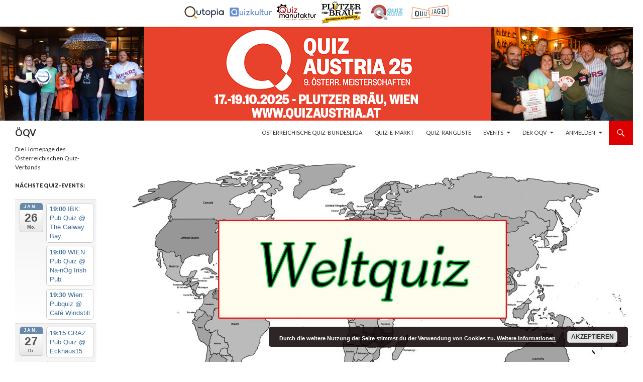

--- FILE ---
content_type: text/html; charset=UTF-8
request_url: https://www.quiz.tirol/2018/01/15/quizztal-meth-erklimmt-erstmals-weltquiz-gipfel/
body_size: 13713
content:
<!DOCTYPE html> <!--[if IE 7]><html class="ie ie7" lang="de"> <![endif]--> <!--[if IE 8]><html class="ie ie8" lang="de"> <![endif]--> <!--[if !(IE 7) & !(IE 8)]><!--><html lang="de"> <!--<![endif]--><head><meta charset="UTF-8"><meta name="viewport" content="width=device-width"><link media="all" href="https://www.quiz.tirol/wp-content/cache/autoptimize/css/autoptimize_5bc5407460a98311f4244110e230e7c1.css" rel="stylesheet"><title>Quizztal Meth erklimmt erstmals Weltquiz-Gipfel | ÖQV</title><link rel="profile" href="https://gmpg.org/xfn/11"><link rel="pingback" href="https://www.quiz.tirol/xmlrpc.php"> <!--[if lt IE 9]> <script src="https://www.quiz.tirol/wp-content/themes/twentyfourteen/js/html5.js?ver=3.7.0"></script> <![endif]--><meta name='robots' content='max-image-preview:large' /><link rel='dns-prefetch' href='//quizaustria.at' /><link rel='dns-prefetch' href='//fonts.googleapis.com' /><link href='https://fonts.gstatic.com' crossorigin rel='preconnect' /><link rel="alternate" type="application/rss+xml" title="ÖQV &raquo; Feed" href="https://www.quiz.tirol/feed/" /><link rel="alternate" type="application/rss+xml" title="ÖQV &raquo; Kommentar-Feed" href="https://www.quiz.tirol/comments/feed/" /><link rel="alternate" type="application/rss+xml" title="ÖQV &raquo; Quizztal Meth erklimmt erstmals Weltquiz-Gipfel-Kommentar-Feed" href="https://www.quiz.tirol/2018/01/15/quizztal-meth-erklimmt-erstmals-weltquiz-gipfel/feed/" /> <script>window._wpemojiSettings = {"baseUrl":"https:\/\/s.w.org\/images\/core\/emoji\/14.0.0\/72x72\/","ext":".png","svgUrl":"https:\/\/s.w.org\/images\/core\/emoji\/14.0.0\/svg\/","svgExt":".svg","source":{"concatemoji":"https:\/\/www.quiz.tirol\/wp-includes\/js\/wp-emoji-release.min.js?ver=6.2.8"}};
/*! This file is auto-generated */
!function(e,a,t){var n,r,o,i=a.createElement("canvas"),p=i.getContext&&i.getContext("2d");function s(e,t){p.clearRect(0,0,i.width,i.height),p.fillText(e,0,0);e=i.toDataURL();return p.clearRect(0,0,i.width,i.height),p.fillText(t,0,0),e===i.toDataURL()}function c(e){var t=a.createElement("script");t.src=e,t.defer=t.type="text/javascript",a.getElementsByTagName("head")[0].appendChild(t)}for(o=Array("flag","emoji"),t.supports={everything:!0,everythingExceptFlag:!0},r=0;r<o.length;r++)t.supports[o[r]]=function(e){if(p&&p.fillText)switch(p.textBaseline="top",p.font="600 32px Arial",e){case"flag":return s("\ud83c\udff3\ufe0f\u200d\u26a7\ufe0f","\ud83c\udff3\ufe0f\u200b\u26a7\ufe0f")?!1:!s("\ud83c\uddfa\ud83c\uddf3","\ud83c\uddfa\u200b\ud83c\uddf3")&&!s("\ud83c\udff4\udb40\udc67\udb40\udc62\udb40\udc65\udb40\udc6e\udb40\udc67\udb40\udc7f","\ud83c\udff4\u200b\udb40\udc67\u200b\udb40\udc62\u200b\udb40\udc65\u200b\udb40\udc6e\u200b\udb40\udc67\u200b\udb40\udc7f");case"emoji":return!s("\ud83e\udef1\ud83c\udffb\u200d\ud83e\udef2\ud83c\udfff","\ud83e\udef1\ud83c\udffb\u200b\ud83e\udef2\ud83c\udfff")}return!1}(o[r]),t.supports.everything=t.supports.everything&&t.supports[o[r]],"flag"!==o[r]&&(t.supports.everythingExceptFlag=t.supports.everythingExceptFlag&&t.supports[o[r]]);t.supports.everythingExceptFlag=t.supports.everythingExceptFlag&&!t.supports.flag,t.DOMReady=!1,t.readyCallback=function(){t.DOMReady=!0},t.supports.everything||(n=function(){t.readyCallback()},a.addEventListener?(a.addEventListener("DOMContentLoaded",n,!1),e.addEventListener("load",n,!1)):(e.attachEvent("onload",n),a.attachEvent("onreadystatechange",function(){"complete"===a.readyState&&t.readyCallback()})),(e=t.source||{}).concatemoji?c(e.concatemoji):e.wpemoji&&e.twemoji&&(c(e.twemoji),c(e.wpemoji)))}(window,document,window._wpemojiSettings);</script> <link rel='stylesheet' id='ditty-news-ticker-font-css' href='https://quizaustria.at/wp-content/plugins/ditty-news-ticker/legacy/inc/static/libs/fontastic/styles.css?ver=3.1.46' media='all' /><link rel='stylesheet' id='ditty-news-ticker-css' href='https://quizaustria.at/wp-content/plugins/ditty-news-ticker/legacy/inc/static/css/style.css?ver=3.1.46' media='all' /><link rel='stylesheet' id='ditty-displays-css' href='https://quizaustria.at/wp-content/plugins/ditty-news-ticker/build/dittyDisplays.css?ver=3.1.46' media='all' /><link rel='stylesheet' id='ditty-fontawesome-css' href='https://quizaustria.at/wp-content/plugins/ditty-news-ticker/includes/libs/fontawesome-6.4.0/css/all.css?ver=6.4.0' media='' /><link rel='stylesheet' id='edd-styles-css' href='https://quizaustria.at/wp-content/plugins/easy-digital-downloads/assets/css/edd.min.css?ver=3.3.2' media='all' /><link rel='stylesheet' id='twentyfourteen-lato-css' href='https://fonts.googleapis.com/css?family=Lato%3A300%2C400%2C700%2C900%2C300italic%2C400italic%2C700italic&#038;subset=latin%2Clatin-ext&#038;display=fallback' media='all' /> <!--[if lt IE 9]><link rel='stylesheet' id='twentyfourteen-ie-css' href='https://www.quiz.tirol/wp-content/themes/twentyfourteen/css/ie.css?ver=20140701' media='all' /> <![endif]--><link rel='stylesheet' id='ws-plugin--s2member-css' href='https://www.quiz.tirol/wp-content/plugins/s2member/s2member-o.php?ws_plugin__s2member_css=1&#038;qcABC=1&#038;ver=240325-3622781634' media='all' /> <script src='https://www.quiz.tirol/wp-includes/js/jquery/jquery.min.js?ver=3.6.4' id='jquery-core-js'></script> <link rel="https://api.w.org/" href="https://www.quiz.tirol/wp-json/" /><link rel="alternate" type="application/json" href="https://www.quiz.tirol/wp-json/wp/v2/posts/5584" /><link rel="EditURI" type="application/rsd+xml" title="RSD" href="https://www.quiz.tirol/xmlrpc.php?rsd" /><link rel="wlwmanifest" type="application/wlwmanifest+xml" href="https://www.quiz.tirol/wp-includes/wlwmanifest.xml" /><meta name="generator" content="WordPress 6.2.8" /><link rel="canonical" href="https://www.quiz.tirol/2018/01/15/quizztal-meth-erklimmt-erstmals-weltquiz-gipfel/" /><link rel='shortlink' href='https://www.quiz.tirol/?p=5584' /><link rel="alternate" type="application/json+oembed" href="https://www.quiz.tirol/wp-json/oembed/1.0/embed?url=https%3A%2F%2Fwww.quiz.tirol%2F2018%2F01%2F15%2Fquizztal-meth-erklimmt-erstmals-weltquiz-gipfel%2F" /><link rel="alternate" type="text/xml+oembed" href="https://www.quiz.tirol/wp-json/oembed/1.0/embed?url=https%3A%2F%2Fwww.quiz.tirol%2F2018%2F01%2F15%2Fquizztal-meth-erklimmt-erstmals-weltquiz-gipfel%2F&#038;format=xml" /><link rel="alternate" href="https://quizaustria.at/2018/01/15/quizztal-meth-erklimmt-erstmals-weltquiz-gipfel" hreflang="x-default" /><link rel="canonical" href="https://quizaustria.at/2018/01/15/quizztal-meth-erklimmt-erstmals-weltquiz-gipfel" /><meta name="generator" content="Easy Digital Downloads v3.3.2" /><link rel="icon" href="https://www.quiz.tirol/wp-content/uploads/2016/11/cropped-fuchsq-32x32.png" sizes="32x32" /><link rel="icon" href="https://www.quiz.tirol/wp-content/uploads/2016/11/cropped-fuchsq-192x192.png" sizes="192x192" /><link rel="apple-touch-icon" href="https://www.quiz.tirol/wp-content/uploads/2016/11/cropped-fuchsq-180x180.png" /><meta name="msapplication-TileImage" content="https://www.quiz.tirol/wp-content/uploads/2016/11/cropped-fuchsq-270x270.png" /></head><body class="post-template-default single single-post postid-5584 single-format-standard custom-background wp-embed-responsive multiple-domain-www-quiz-tirol edd-js-none group-blog header-image full-width singular"> <svg xmlns="http://www.w3.org/2000/svg" viewBox="0 0 0 0" width="0" height="0" focusable="false" role="none" style="visibility: hidden; position: absolute; left: -9999px; overflow: hidden;" ><defs><filter id="wp-duotone-dark-grayscale"><feColorMatrix color-interpolation-filters="sRGB" type="matrix" values=" .299 .587 .114 0 0 .299 .587 .114 0 0 .299 .587 .114 0 0 .299 .587 .114 0 0 " /><feComponentTransfer color-interpolation-filters="sRGB" ><feFuncR type="table" tableValues="0 0.49803921568627" /><feFuncG type="table" tableValues="0 0.49803921568627" /><feFuncB type="table" tableValues="0 0.49803921568627" /><feFuncA type="table" tableValues="1 1" /></feComponentTransfer><feComposite in2="SourceGraphic" operator="in" /></filter></defs></svg><svg xmlns="http://www.w3.org/2000/svg" viewBox="0 0 0 0" width="0" height="0" focusable="false" role="none" style="visibility: hidden; position: absolute; left: -9999px; overflow: hidden;" ><defs><filter id="wp-duotone-grayscale"><feColorMatrix color-interpolation-filters="sRGB" type="matrix" values=" .299 .587 .114 0 0 .299 .587 .114 0 0 .299 .587 .114 0 0 .299 .587 .114 0 0 " /><feComponentTransfer color-interpolation-filters="sRGB" ><feFuncR type="table" tableValues="0 1" /><feFuncG type="table" tableValues="0 1" /><feFuncB type="table" tableValues="0 1" /><feFuncA type="table" tableValues="1 1" /></feComponentTransfer><feComposite in2="SourceGraphic" operator="in" /></filter></defs></svg><svg xmlns="http://www.w3.org/2000/svg" viewBox="0 0 0 0" width="0" height="0" focusable="false" role="none" style="visibility: hidden; position: absolute; left: -9999px; overflow: hidden;" ><defs><filter id="wp-duotone-purple-yellow"><feColorMatrix color-interpolation-filters="sRGB" type="matrix" values=" .299 .587 .114 0 0 .299 .587 .114 0 0 .299 .587 .114 0 0 .299 .587 .114 0 0 " /><feComponentTransfer color-interpolation-filters="sRGB" ><feFuncR type="table" tableValues="0.54901960784314 0.98823529411765" /><feFuncG type="table" tableValues="0 1" /><feFuncB type="table" tableValues="0.71764705882353 0.25490196078431" /><feFuncA type="table" tableValues="1 1" /></feComponentTransfer><feComposite in2="SourceGraphic" operator="in" /></filter></defs></svg><svg xmlns="http://www.w3.org/2000/svg" viewBox="0 0 0 0" width="0" height="0" focusable="false" role="none" style="visibility: hidden; position: absolute; left: -9999px; overflow: hidden;" ><defs><filter id="wp-duotone-blue-red"><feColorMatrix color-interpolation-filters="sRGB" type="matrix" values=" .299 .587 .114 0 0 .299 .587 .114 0 0 .299 .587 .114 0 0 .299 .587 .114 0 0 " /><feComponentTransfer color-interpolation-filters="sRGB" ><feFuncR type="table" tableValues="0 1" /><feFuncG type="table" tableValues="0 0.27843137254902" /><feFuncB type="table" tableValues="0.5921568627451 0.27843137254902" /><feFuncA type="table" tableValues="1 1" /></feComponentTransfer><feComposite in2="SourceGraphic" operator="in" /></filter></defs></svg><svg xmlns="http://www.w3.org/2000/svg" viewBox="0 0 0 0" width="0" height="0" focusable="false" role="none" style="visibility: hidden; position: absolute; left: -9999px; overflow: hidden;" ><defs><filter id="wp-duotone-midnight"><feColorMatrix color-interpolation-filters="sRGB" type="matrix" values=" .299 .587 .114 0 0 .299 .587 .114 0 0 .299 .587 .114 0 0 .299 .587 .114 0 0 " /><feComponentTransfer color-interpolation-filters="sRGB" ><feFuncR type="table" tableValues="0 0" /><feFuncG type="table" tableValues="0 0.64705882352941" /><feFuncB type="table" tableValues="0 1" /><feFuncA type="table" tableValues="1 1" /></feComponentTransfer><feComposite in2="SourceGraphic" operator="in" /></filter></defs></svg><svg xmlns="http://www.w3.org/2000/svg" viewBox="0 0 0 0" width="0" height="0" focusable="false" role="none" style="visibility: hidden; position: absolute; left: -9999px; overflow: hidden;" ><defs><filter id="wp-duotone-magenta-yellow"><feColorMatrix color-interpolation-filters="sRGB" type="matrix" values=" .299 .587 .114 0 0 .299 .587 .114 0 0 .299 .587 .114 0 0 .299 .587 .114 0 0 " /><feComponentTransfer color-interpolation-filters="sRGB" ><feFuncR type="table" tableValues="0.78039215686275 1" /><feFuncG type="table" tableValues="0 0.94901960784314" /><feFuncB type="table" tableValues="0.35294117647059 0.47058823529412" /><feFuncA type="table" tableValues="1 1" /></feComponentTransfer><feComposite in2="SourceGraphic" operator="in" /></filter></defs></svg><svg xmlns="http://www.w3.org/2000/svg" viewBox="0 0 0 0" width="0" height="0" focusable="false" role="none" style="visibility: hidden; position: absolute; left: -9999px; overflow: hidden;" ><defs><filter id="wp-duotone-purple-green"><feColorMatrix color-interpolation-filters="sRGB" type="matrix" values=" .299 .587 .114 0 0 .299 .587 .114 0 0 .299 .587 .114 0 0 .299 .587 .114 0 0 " /><feComponentTransfer color-interpolation-filters="sRGB" ><feFuncR type="table" tableValues="0.65098039215686 0.40392156862745" /><feFuncG type="table" tableValues="0 1" /><feFuncB type="table" tableValues="0.44705882352941 0.4" /><feFuncA type="table" tableValues="1 1" /></feComponentTransfer><feComposite in2="SourceGraphic" operator="in" /></filter></defs></svg><svg xmlns="http://www.w3.org/2000/svg" viewBox="0 0 0 0" width="0" height="0" focusable="false" role="none" style="visibility: hidden; position: absolute; left: -9999px; overflow: hidden;" ><defs><filter id="wp-duotone-blue-orange"><feColorMatrix color-interpolation-filters="sRGB" type="matrix" values=" .299 .587 .114 0 0 .299 .587 .114 0 0 .299 .587 .114 0 0 .299 .587 .114 0 0 " /><feComponentTransfer color-interpolation-filters="sRGB" ><feFuncR type="table" tableValues="0.098039215686275 1" /><feFuncG type="table" tableValues="0 0.66274509803922" /><feFuncB type="table" tableValues="0.84705882352941 0.41960784313725" /><feFuncA type="table" tableValues="1 1" /></feComponentTransfer><feComposite in2="SourceGraphic" operator="in" /></filter></defs></svg> <script>(function(){var c = document.body.classList;c.remove('edd-js-none');c.add('edd-js');})();</script> <div id="page" class="hfeed site"><div id="site-header"> <a href="https://www.quiz.tirol/" rel="home"> <img src="https://quizaustria.at/wp-content/uploads/2025/10/cropped-logoqa2025-hp-marquee-1.png" width="1260" height="240" alt="ÖQV"> </a></div><header id="masthead" class="site-header" role="banner"><div class="header-main"><h1 class="site-title"><a href="https://www.quiz.tirol/" rel="home">ÖQV</a></h1><div class="search-toggle"> <a href="#search-container" class="screen-reader-text" aria-expanded="false" aria-controls="search-container">Suchen</a></div><nav id="primary-navigation" class="site-navigation primary-navigation" role="navigation"> <button class="menu-toggle">Primäres Menü</button> <a class="screen-reader-text skip-link" href="#content">Springe zum Inhalt</a><div class="menu-hauptmenue-container"><ul id="primary-menu" class="nav-menu"><li id="menu-item-35585" class="menu-item menu-item-type-post_type menu-item-object-page menu-item-35585"><a href="https://www.quiz.tirol/bundesliga/">Österreichische Quiz-Bundesliga</a></li><li id="menu-item-5078" class="menu-item menu-item-type-post_type menu-item-object-page menu-item-5078"><a href="https://www.quiz.tirol/quiz-e-markt/">Quiz-E-Markt</a></li><li id="menu-item-1933" class="menu-item menu-item-type-post_type menu-item-object-page menu-item-1933"><a href="https://www.quiz.tirol/rangliste/">Quiz-Rangliste</a></li><li id="menu-item-1654" class="menu-item menu-item-type-post_type menu-item-object-page menu-item-has-children menu-item-1654"><a href="https://www.quiz.tirol/oeqv-quizze/">Events</a><ul class="sub-menu"><li id="menu-item-2119" class="menu-item menu-item-type-post_type menu-item-object-page menu-item-2119"><a href="https://www.quiz.tirol/oe80/">Ö80</a></li><li id="menu-item-9941" class="menu-item menu-item-type-post_type menu-item-object-page menu-item-9941"><a href="https://www.quiz.tirol/oek50/">ÖK50</a></li></ul></li><li id="menu-item-1650" class="menu-item menu-item-type-post_type menu-item-object-page menu-item-has-children menu-item-1650"><a href="https://www.quiz.tirol/oeqv/">Der ÖQV</a><ul class="sub-menu"><li id="menu-item-1649" class="menu-item menu-item-type-post_type menu-item-object-page menu-item-1649"><a href="https://www.quiz.tirol/vorstand/">Vorstand</a></li><li id="menu-item-1648" class="menu-item menu-item-type-post_type menu-item-object-page menu-item-1648"><a href="https://www.quiz.tirol/mitglieder/">Mitglieder</a></li><li id="menu-item-1643" class="menu-item menu-item-type-post_type menu-item-object-page menu-item-1643"><a href="https://www.quiz.tirol/kontakt/">Kontakt</a></li><li id="menu-item-10816" class="menu-item menu-item-type-post_type menu-item-object-page menu-item-10816"><a href="https://www.quiz.tirol/impressum/">Impressum</a></li></ul></li><li id="menu-item-11239" class="menu-item menu-item-type-custom menu-item-object-custom menu-item-has-children menu-item-11239"><a href="https://www.quiz.tirol/wp-login.php">Anmelden</a><ul class="sub-menu"><li id="menu-item-1656" class="menu-item menu-item-type-post_type menu-item-object-page menu-item-1656"><a href="https://www.quiz.tirol/mitglied-werden/">Mitglied werden!</a></li></ul></li></ul></div></nav></div><div id="search-container" class="search-box-wrapper hide"><div class="search-box"><form role="search" method="get" class="search-form" action="https://www.quiz.tirol/"> <label> <span class="screen-reader-text">Suche nach:</span> <input type="search" class="search-field" placeholder="Suchen …" value="" name="s" /> </label> <input type="submit" class="search-submit" value="Suchen" /></form></div></div></header><div id="main" class="site-main"><div id="primary" class="content-area"><div id="content" class="site-content" role="main"><article id="post-5584" class="post-5584 post type-post status-publish format-standard has-post-thumbnail hentry category-innsbruck category-weltquiz"><div class="post-thumbnail"> <img width="1038" height="576" src="https://www.quiz.tirol/wp-content/uploads/2017/09/weltquiz_15092017-1038x576.jpg" class="attachment-twentyfourteen-full-width size-twentyfourteen-full-width wp-post-image" alt="" decoding="async" srcset="https://www.quiz.tirol/wp-content/uploads/2017/09/weltquiz_15092017-1038x576.jpg 1038w, https://www.quiz.tirol/wp-content/uploads/2017/09/weltquiz_15092017-300x166.jpg 300w, https://www.quiz.tirol/wp-content/uploads/2017/09/weltquiz_15092017-768x425.jpg 768w, https://www.quiz.tirol/wp-content/uploads/2017/09/weltquiz_15092017-1024x567.jpg 1024w, https://www.quiz.tirol/wp-content/uploads/2017/09/weltquiz_15092017-672x372.jpg 672w, https://www.quiz.tirol/wp-content/uploads/2017/09/weltquiz_15092017.jpg 1344w" sizes="(max-width: 1038px) 100vw, 1038px" /></div><header class="entry-header"><div class="entry-meta"> <span class="cat-links"><a href="https://www.quiz.tirol/category/innsbruck/" rel="category tag">Ibk</a>, <a href="https://www.quiz.tirol/category/spielwiese/weltquiz/" rel="category tag">Weltquiz</a></span></div><h1 class="entry-title">Quizztal Meth erklimmt erstmals Weltquiz-Gipfel</h1><div class="entry-meta"> <span class="entry-date"><a href="https://www.quiz.tirol/2018/01/15/quizztal-meth-erklimmt-erstmals-weltquiz-gipfel/" rel="bookmark"><time class="entry-date" datetime="2018-01-15T15:22:06+01:00">15. Januar 2018</time></a></span> <span class="byline"><span class="author vcard"><a class="url fn n" href="https://www.quiz.tirol/author/oqv/" rel="author">Österreichischer Quiz-Verband</a></span></span> <span class="comments-link"><a href="https://www.quiz.tirol/2018/01/15/quizztal-meth-erklimmt-erstmals-weltquiz-gipfel/#respond">Schreibe einen Kommentar</a></span></div></header><div class="entry-content"><p><strong>Im fünften Weltquiz mit den neuen Regeln gab es den vierten unterschiedlichen Sieger.</strong></p><p>Der Triumph des Teams <strong><em>Quizztal Meth</em></strong> in der Jubiläumsausgabe des fröhlichen Länderratens im Innsbrucker Weli, nämlich dem 50. seit dem Start vor fünf Jahren im Jänner 2013, war hart erkämpft. Nach 60 Fragen lagen die ersten vier Teams nur zwei Punkte auseinander, drei davon schafften es ins große Finale.</p><p>In diesem wusste <em><strong>Quizztal Meth</strong></em> mit ÖQV-Spielwiesen-Quizmaster Werner Mauersberg und dem vielgereisten Boulder-Ass Kilian Fischhuber am meisten Mitgliedsländer der Arabischen Liga und zwang die Konkurrenten <em><strong>5 Männer, wiedermal ohne Stolz</strong></em> und <em><strong>One (Breathless) Night in Bangkok</strong></em> in Runde sieben mit der 19. richtigen Antwort in die Knie.</p><p>Jede einzelne der 60 Fragen wurde von zumindest einem Team richtig beantwortet. Hohes Niveau!</p><div id='gallery-1' class='gallery galleryid-5584 gallery-columns-3 gallery-size-thumbnail'><figure class='gallery-item'><div class='gallery-icon landscape'> <a href='https://www.quiz.tirol/wp-content/uploads/2018/01/q54_analyse.jpg'><img width="150" height="150" src="https://www.quiz.tirol/wp-content/uploads/2018/01/q54_analyse-150x150.jpg" class="attachment-thumbnail size-thumbnail" alt="" decoding="async" loading="lazy" /></a></div></figure><figure class='gallery-item'><div class='gallery-icon landscape'> <a href='https://www.quiz.tirol/wp-content/uploads/2018/01/q54_analyse_chart.jpg'><img width="150" height="150" src="https://www.quiz.tirol/wp-content/uploads/2018/01/q54_analyse_chart-150x150.jpg" class="attachment-thumbnail size-thumbnail" alt="" decoding="async" loading="lazy" /></a></div></figure></div><p>Irland lieferte den Sound zum 50. Weltquiz:</p><p><iframe loading="lazy" width="474" height="356" src="https://www.youtube.com/embed/MtGaSGpahyU?feature=oembed" frameborder="0" allow="autoplay; encrypted-media" allowfullscreen></iframe></p><p><span id="more-5584"></span></p><p>Enya - Boadicea<br /> Shit Robot feat. Nancy Whang - Do that Dance<br /> Villagers - The Waves<br /> JJ72 - Oxygen<br /> David Kitt - You know what I want to know<br /> The Thrills - Big Sur<br /> Lisa Hannigan - What'll I do<br /> The Frames - Fake<br /> Gilbert o'Sullivan - Alone again (Naturally)<br /> Sinead o'Connor - Mandinka<br /> Boomtown Rats - She's so modern<br /> Kodaline - High Hopes<br /> Skid Row - 18 and Life<br /> Horslips - King of the Fairies<br /> My Bloody Valentine - Only shallow<br /> Hozier - Take me to Church<br /> The Script - Superheroes<br /> The Cranberries - The Icicle melts<br /> Roisin Murphy - Dear Diary<br /> Chris de Burgh - High on Emotion<br /> The Corrs - Breathless<br /> B*witched - Blame it on the Weatherman<br /> Ronan Keating - Life is a Rollercoaster<br /> Enya - Anywhere is<br /> U2 - Numb<br /> Thin Lizzy - The Boys are back in Town<br /> Enya - Orinoco Flow</p><p>Oasis - All around the World (Reprise)<br /> Oasis - All around the World<br /> Daft Punk - Around the World<br /> Jarvis Cocker - Running the World<br /> John Lennon - Imagine<br /> Damien Rice - I don't want to change you<br /> The Cranberries - Dreams<br /> Rory Gallagher - Bullfrog Blues</p><p>Das 51. Weltquiz findet am <strong>18. Februar 2018</strong> statt.</p></div></article><nav class="navigation post-navigation" role="navigation"><h1 class="screen-reader-text">Beitrags-Navigation</h1><div class="nav-links"> <a href="https://www.quiz.tirol/2018/01/11/tribaun-quiz-108-10-jaenner-2018-sieger-slope-artists/" rel="prev"><span class="meta-nav">Vorheriger Beitrag</span>Tribaun-Quiz #108: 10. Jänner 2018 – Sieger: Slope Artists</a><a href="https://www.quiz.tirol/2018/01/16/oeqv-nationalspieler-franco-sottopietra-gewinnt-300-000-euro-bei-orf-show/" rel="next"><span class="meta-nav">Nächster Beitrag</span>ÖQV-Nationalspieler Franco Sottopietra gewinnt 300.000 Euro bei ORF-Show</a></div></nav><div id="comments" class="comments-area"><div id="respond" class="comment-respond"><h3 id="reply-title" class="comment-reply-title">Schreibe einen Kommentar <small><a rel="nofollow" id="cancel-comment-reply-link" href="/2018/01/15/quizztal-meth-erklimmt-erstmals-weltquiz-gipfel/#respond" style="display:none;">Antwort abbrechen</a></small></h3><p class="must-log-in">Du musst <a href="https://www.quiz.tirol/wp-login.php?redirect_to=https%3A%2F%2Fwww.quiz.tirol%2F2018%2F01%2F15%2Fquizztal-meth-erklimmt-erstmals-weltquiz-gipfel%2F">angemeldet</a> sein, um einen Kommentar abzugeben.</p></div></div></div></div><div id="secondary"><h2 class="site-description">Die Homepage des Österreichischen Quiz-Verbands</h2><div id="primary-sidebar" class="primary-sidebar widget-area" role="complementary"><aside id="ai1ec_agenda_widget-2" class="widget widget_ai1ec_agenda_widget"><h1 class="widget-title">Nächste Quiz-Events:</h1><div class="timely ai1ec-agenda-widget-view ai1ec-clearfix"><div><div class="ai1ec-date
 "> <a class="ai1ec-date-title ai1ec-load-view"
 href="https&#x3A;&#x2F;&#x2F;www.quiz.tirol&#x2F;calendar-2&#x2F;action&#x7E;oneday&#x2F;exact_date&#x7E;26-1-2026&#x2F;"><div class="ai1ec-month">Jan.</div><div class="ai1ec-day">26</div><div class="ai1ec-weekday">Mo.</div> </a><div class="ai1ec-date-events"><div class="ai1ec-event
 ai1ec-event-id-2026
 ai1ec-event-instance-id-38338
 "> <a href="https&#x3A;&#x2F;&#x2F;www.quiz.tirol&#x2F;Veranstaltung&#x2F;the-galway-bay-quiz&#x2F;&#x3F;instance_id&#x3D;38338"
 class="ai1ec-popup-trigger ai1ec-load-event"> <span class="ai1ec-event-time"> 19:00 </span> <span class="ai1ec-event-title"> IBK: Pub Quiz <span class="ai1ec-event-location"
 >@ The Galway Bay</span> </span> </a><div class="ai1ec-popover ai1ec-popup 
 ai1ec-event-instance-id-38338"> <span class="ai1ec-popup-title"> <a href="https&#x3A;&#x2F;&#x2F;www.quiz.tirol&#x2F;Veranstaltung&#x2F;the-galway-bay-quiz&#x2F;&#x3F;instance_id&#x3D;38338"
 class="ai1ec-load-event"
 >IBK: Pub Quiz</a> <span class="ai1ec-event-location"
 >@ The Galway Bay</span> </span><div class="ai1ec-event-time"> Jan. 26 um 19:00 – 21:30</div> <a class="ai1ec-load-event"
 href="https&#x3A;&#x2F;&#x2F;www.quiz.tirol&#x2F;Veranstaltung&#x2F;the-galway-bay-quiz&#x2F;&#x3F;instance_id&#x3D;38338"><div class="ai1ec-event-avatar timely  ai1ec-post_thumbnail ai1ec-landscape"><img src="https://www.quiz.tirol/wp-content/uploads/2017/01/galway.bay_.logo_.3456-300x114.jpg" alt="IBK: Pub Quiz @ The Galway Bay" width="300" height="114" /></div> </a><div class="ai1ec-popup-excerpt">INNSBRUCK. Das wöchentliche Quiz im Galway Bay Irish Pub in Innsbruck. Ergebnisse zählen für die Österreichische Quiz-Rangliste!</div></div></div><div class="ai1ec-event
 ai1ec-event-id-2453
 ai1ec-event-instance-id-2610
 "> <a href="https&#x3A;&#x2F;&#x2F;www.quiz.tirol&#x2F;Veranstaltung&#x2F;na-nog-irish-pub-quizmanufaktur&#x2F;&#x3F;instance_id&#x3D;2610"
 class="ai1ec-popup-trigger ai1ec-load-event"> <span class="ai1ec-event-time"> 19:00 </span> <span class="ai1ec-event-title"> WIEN: Pub Quiz <span class="ai1ec-event-location"
 >@ Na-nÓg Irish Pub</span> </span> </a><div class="ai1ec-popover ai1ec-popup 
 ai1ec-event-instance-id-2610"> <span class="ai1ec-popup-title"> <a href="https&#x3A;&#x2F;&#x2F;www.quiz.tirol&#x2F;Veranstaltung&#x2F;na-nog-irish-pub-quizmanufaktur&#x2F;&#x3F;instance_id&#x3D;2610"
 class="ai1ec-load-event"
 >WIEN: Pub Quiz</a> <span class="ai1ec-event-location"
 >@ Na-nÓg Irish Pub</span> </span><div class="ai1ec-event-time"> Jan. 26 um 19:00 – 22:00</div> <a class="ai1ec-load-event"
 href="https&#x3A;&#x2F;&#x2F;www.quiz.tirol&#x2F;Veranstaltung&#x2F;na-nog-irish-pub-quizmanufaktur&#x2F;&#x3F;instance_id&#x3D;2610"><div class="ai1ec-event-avatar timely  ai1ec-post_thumbnail ai1ec-landscape"><img src="https://www.quiz.tirol/wp-content/uploads/2017/02/qmanu_fullcolors_white_a4_rgb-300x149.jpg" alt="WIEN: Pub Quiz @ Na-nÓg Irish Pub" width="300" height="149" /></div> </a><div class="ai1ec-popup-excerpt">WIEN. Wöchentliches Pubquiz präsentiert von der Quizmanufaktur. Ergebnisse zählen für die Österreichische Quiz-Rangliste!</div></div></div><div class="ai1ec-event
 ai1ec-event-id-26788
 ai1ec-event-instance-id-28442
 "> <a href="https&#x3A;&#x2F;&#x2F;www.quiz.tirol&#x2F;Veranstaltung&#x2F;pubquiz&#x2F;&#x3F;instance_id&#x3D;28442"
 class="ai1ec-popup-trigger ai1ec-load-event"> <span class="ai1ec-event-time"> 19:30 </span> <span class="ai1ec-event-title"> Wien: Pubquiz <span class="ai1ec-event-location"
 >@ Café Windstill</span> </span> </a><div class="ai1ec-popover ai1ec-popup 
 ai1ec-event-instance-id-28442"> <span class="ai1ec-popup-title"> <a href="https&#x3A;&#x2F;&#x2F;www.quiz.tirol&#x2F;Veranstaltung&#x2F;pubquiz&#x2F;&#x3F;instance_id&#x3D;28442"
 class="ai1ec-load-event"
 >Wien: Pubquiz</a> <span class="ai1ec-event-location"
 >@ Café Windstill</span> </span><div class="ai1ec-event-time"> Jan. 26 um 19:30 – 21:30</div> <a class="ai1ec-load-event"
 href="https&#x3A;&#x2F;&#x2F;www.quiz.tirol&#x2F;Veranstaltung&#x2F;pubquiz&#x2F;&#x3F;instance_id&#x3D;28442"><div class="ai1ec-event-avatar timely  ai1ec-post_thumbnail ai1ec-landscape"><img src="https://www.quiz.tirol/wp-content/uploads/2023/01/logo_500x300-kopie-1-300x180.png" alt="Wien: Pubquiz @ Café Windstill" width="300" height="180" /></div> </a><div class="ai1ec-popup-excerpt">Das kleine, aber feine Quiz für Wissens- und Musik-Freund:innen im Café Windstill. Zwölf Fragen, zwölfmal Musik. Jeweils eine Wertung. Bei den Liedern genauer hinzuhören, zahlt sich auch manchmal bei der Fragenwertung aus. Als Preise: Gutscheine, &hellip; <a href="https://www.quiz.tirol/Veranstaltung/pubquiz/" class="more-link"><span class="screen-reader-text">Wien: Pubquiz</span> weiterlesen <span class="meta-nav">&rarr;</span></a></div></div></div></div></div><div class="ai1ec-date
 "> <a class="ai1ec-date-title ai1ec-load-view"
 href="https&#x3A;&#x2F;&#x2F;www.quiz.tirol&#x2F;calendar-2&#x2F;action&#x7E;oneday&#x2F;exact_date&#x7E;27-1-2026&#x2F;"><div class="ai1ec-month">Jan.</div><div class="ai1ec-day">27</div><div class="ai1ec-weekday">Di.</div> </a><div class="ai1ec-date-events"><div class="ai1ec-event
 ai1ec-event-id-28833
 ai1ec-event-instance-id-35187
 "> <a href="https&#x3A;&#x2F;&#x2F;www.quiz.tirol&#x2F;Veranstaltung&#x2F;pub-quiz-3-2-2-2&#x2F;&#x3F;instance_id&#x3D;35187"
 class="ai1ec-popup-trigger ai1ec-load-event"> <span class="ai1ec-event-time"> 19:15 </span> <span class="ai1ec-event-title"> GRAZ: Pub Quiz <span class="ai1ec-event-location"
 >@ Eckhaus15</span> </span> </a><div class="ai1ec-popover ai1ec-popup 
 ai1ec-event-instance-id-35187"> <span class="ai1ec-popup-title"> <a href="https&#x3A;&#x2F;&#x2F;www.quiz.tirol&#x2F;Veranstaltung&#x2F;pub-quiz-3-2-2-2&#x2F;&#x3F;instance_id&#x3D;35187"
 class="ai1ec-load-event"
 >GRAZ: Pub Quiz</a> <span class="ai1ec-event-location"
 >@ Eckhaus15</span> </span><div class="ai1ec-event-time"> Jan. 27 um 19:15 – 21:30</div><div class="ai1ec-popup-excerpt">GRAZ. Dienstag-Quiz im Eckhaus15.</div></div></div><div class="ai1ec-event
 ai1ec-event-id-32678
 ai1ec-event-instance-id-39849
 "> <a href="https&#x3A;&#x2F;&#x2F;www.quiz.tirol&#x2F;Veranstaltung&#x2F;ibk-brennpunkt-quiz-2-2&#x2F;&#x3F;instance_id&#x3D;39849"
 class="ai1ec-popup-trigger ai1ec-load-event"> <span class="ai1ec-event-time"> 19:15 </span> <span class="ai1ec-event-title"> IBK: Pub Quiz <span class="ai1ec-event-location"
 >@ Tiroler Bier Halle</span> </span> </a><div class="ai1ec-popover ai1ec-popup 
 ai1ec-event-instance-id-39849"> <span class="ai1ec-popup-title"> <a href="https&#x3A;&#x2F;&#x2F;www.quiz.tirol&#x2F;Veranstaltung&#x2F;ibk-brennpunkt-quiz-2-2&#x2F;&#x3F;instance_id&#x3D;39849"
 class="ai1ec-load-event"
 >IBK: Pub Quiz</a> <span class="ai1ec-event-location"
 >@ Tiroler Bier Halle</span> </span><div class="ai1ec-event-time"> Jan. 27 um 19:15 – 21:30</div> <a class="ai1ec-load-event"
 href="https&#x3A;&#x2F;&#x2F;www.quiz.tirol&#x2F;Veranstaltung&#x2F;ibk-brennpunkt-quiz-2-2&#x2F;&#x3F;instance_id&#x3D;39849"><div class="ai1ec-event-avatar timely  ai1ec-post_thumbnail ai1ec-landscape"><img src="https://www.quiz.tirol/wp-content/uploads/2021/10/quiz_logo_bierhalle-300x137.png" alt="IBK: Pub Quiz @ Tiroler Bier Halle" width="300" height="137" /></div> </a><div class="ai1ec-popup-excerpt">Das Quiz in der Tiroler Bier Halle.</div></div></div><div class="ai1ec-event
 ai1ec-event-id-28830
 ai1ec-event-instance-id-31949
 "> <a href="https&#x3A;&#x2F;&#x2F;www.quiz.tirol&#x2F;Veranstaltung&#x2F;pub-quiz-3-2-2&#x2F;&#x3F;instance_id&#x3D;31949"
 class="ai1ec-popup-trigger ai1ec-load-event"> <span class="ai1ec-event-time"> 19:30 </span> <span class="ai1ec-event-title"> GRAZ: Pub Quiz <span class="ai1ec-event-location"
 >@ The Office Pub Irish Pub</span> </span> </a><div class="ai1ec-popover ai1ec-popup 
 ai1ec-event-instance-id-31949"> <span class="ai1ec-popup-title"> <a href="https&#x3A;&#x2F;&#x2F;www.quiz.tirol&#x2F;Veranstaltung&#x2F;pub-quiz-3-2-2&#x2F;&#x3F;instance_id&#x3D;31949"
 class="ai1ec-load-event"
 >GRAZ: Pub Quiz</a> <span class="ai1ec-event-location"
 >@ The Office Pub Irish Pub</span> </span><div class="ai1ec-event-time"> Jan. 27 um 19:30 – 22:00</div> <a class="ai1ec-load-event"
 href="https&#x3A;&#x2F;&#x2F;www.quiz.tirol&#x2F;Veranstaltung&#x2F;pub-quiz-3-2-2&#x2F;&#x3F;instance_id&#x3D;31949"><div class="ai1ec-event-avatar timely  ai1ec-post_thumbnail ai1ec-landscape"><img src="https://www.quiz.tirol/wp-content/uploads/2017/11/2Brothers-300x136.jpg" alt="GRAZ: Pub Quiz @ The Office Pub Irish Pub" width="300" height="136" /></div> </a><div class="ai1ec-popup-excerpt">GRAZ. Das größte Pubquiz Österreichs mit über 30 Teams, wöchentlich zusammengestellt und geleitet von Quizmaster Nicholas Martin.</div></div></div></div></div><div class="ai1ec-date
 "> <a class="ai1ec-date-title ai1ec-load-view"
 href="https&#x3A;&#x2F;&#x2F;www.quiz.tirol&#x2F;calendar-2&#x2F;action&#x7E;oneday&#x2F;exact_date&#x7E;28-1-2026&#x2F;"><div class="ai1ec-month">Jan.</div><div class="ai1ec-day">28</div><div class="ai1ec-weekday">Mi.</div> </a><div class="ai1ec-date-events"><div class="ai1ec-event
 ai1ec-event-id-21698
 ai1ec-event-instance-id-33191
 "> <a href="https&#x3A;&#x2F;&#x2F;www.quiz.tirol&#x2F;Veranstaltung&#x2F;pub-quiz-3-2&#x2F;&#x3F;instance_id&#x3D;33191"
 class="ai1ec-popup-trigger ai1ec-load-event"> <span class="ai1ec-event-time"> 19:15 </span> <span class="ai1ec-event-title"> GRAZ: Pub Quiz <span class="ai1ec-event-location"
 >@ Eckhaus15</span> </span> </a><div class="ai1ec-popover ai1ec-popup 
 ai1ec-event-instance-id-33191"> <span class="ai1ec-popup-title"> <a href="https&#x3A;&#x2F;&#x2F;www.quiz.tirol&#x2F;Veranstaltung&#x2F;pub-quiz-3-2&#x2F;&#x3F;instance_id&#x3D;33191"
 class="ai1ec-load-event"
 >GRAZ: Pub Quiz</a> <span class="ai1ec-event-location"
 >@ Eckhaus15</span> </span><div class="ai1ec-event-time"> Jan. 28 um 19:15 – 21:45</div><div class="ai1ec-popup-excerpt">GRAZ.</div></div></div><div class="ai1ec-event
 ai1ec-event-id-11392
 ai1ec-event-instance-id-39777
 "> <a href="https&#x3A;&#x2F;&#x2F;www.quiz.tirol&#x2F;Veranstaltung&#x2F;tribaun-quiz-4-staffel-2-2-2&#x2F;&#x3F;instance_id&#x3D;39777"
 class="ai1ec-popup-trigger ai1ec-load-event"> <span class="ai1ec-event-time"> 19:15 </span> <span class="ai1ec-event-title"> IBK: Pub Quiz <span class="ai1ec-event-location"
 >@ TRIBAUN</span> </span> </a><div class="ai1ec-popover ai1ec-popup 
 ai1ec-event-instance-id-39777"> <span class="ai1ec-popup-title"> <a href="https&#x3A;&#x2F;&#x2F;www.quiz.tirol&#x2F;Veranstaltung&#x2F;tribaun-quiz-4-staffel-2-2-2&#x2F;&#x3F;instance_id&#x3D;39777"
 class="ai1ec-load-event"
 >IBK: Pub Quiz</a> <span class="ai1ec-event-location"
 >@ TRIBAUN</span> </span><div class="ai1ec-event-time"> Jan. 28 um 19:15 – 21:30</div> <a class="ai1ec-load-event"
 href="https&#x3A;&#x2F;&#x2F;www.quiz.tirol&#x2F;Veranstaltung&#x2F;tribaun-quiz-4-staffel-2-2-2&#x2F;&#x3F;instance_id&#x3D;39777"><div class="ai1ec-event-avatar timely  ai1ec-post_thumbnail ai1ec-landscape"><img src="https://www.quiz.tirol/wp-content/uploads/2016/11/sommerliga2023-300x164.jpg" alt="IBK: Pub Quiz @ TRIBAUN" width="300" height="164" /></div> </a><div class="ai1ec-popup-excerpt">INNSBRUCK. Die 12. Staffel des wöchentlichen Jackpot-Quiz im Craft-Beer-Lokal TRIBAUN beginnt am 16. Oktober. Quiz-Liga. Jokerpot. Hurra. Ergebnisse zählen für die Österreichische Quiz-Rangliste. Von Juli bis September: TRIBAUN-Quiz-Sommerliga (Beginn 19:30) mit wechselnden Gast-Quizmaster!</div></div></div></div></div><div class="ai1ec-date
 "> <a class="ai1ec-date-title ai1ec-load-view"
 href="https&#x3A;&#x2F;&#x2F;www.quiz.tirol&#x2F;calendar-2&#x2F;action&#x7E;oneday&#x2F;exact_date&#x7E;2-2-2026&#x2F;"><div class="ai1ec-month">Feb.</div><div class="ai1ec-day">2</div><div class="ai1ec-weekday">Mo.</div> </a><div class="ai1ec-date-events"><div class="ai1ec-event
 ai1ec-event-id-2026
 ai1ec-event-instance-id-38339
 "> <a href="https&#x3A;&#x2F;&#x2F;www.quiz.tirol&#x2F;Veranstaltung&#x2F;the-galway-bay-quiz&#x2F;&#x3F;instance_id&#x3D;38339"
 class="ai1ec-popup-trigger ai1ec-load-event"> <span class="ai1ec-event-time"> 19:00 </span> <span class="ai1ec-event-title"> IBK: Pub Quiz <span class="ai1ec-event-location"
 >@ The Galway Bay</span> </span> </a><div class="ai1ec-popover ai1ec-popup 
 ai1ec-event-instance-id-38339"> <span class="ai1ec-popup-title"> <a href="https&#x3A;&#x2F;&#x2F;www.quiz.tirol&#x2F;Veranstaltung&#x2F;the-galway-bay-quiz&#x2F;&#x3F;instance_id&#x3D;38339"
 class="ai1ec-load-event"
 >IBK: Pub Quiz</a> <span class="ai1ec-event-location"
 >@ The Galway Bay</span> </span><div class="ai1ec-event-time"> Feb. 2 um 19:00 – 21:30</div> <a class="ai1ec-load-event"
 href="https&#x3A;&#x2F;&#x2F;www.quiz.tirol&#x2F;Veranstaltung&#x2F;the-galway-bay-quiz&#x2F;&#x3F;instance_id&#x3D;38339"><div class="ai1ec-event-avatar timely  ai1ec-post_thumbnail ai1ec-landscape"><img src="https://www.quiz.tirol/wp-content/uploads/2017/01/galway.bay_.logo_.3456-300x114.jpg" alt="IBK: Pub Quiz @ The Galway Bay" width="300" height="114" /></div> </a><div class="ai1ec-popup-excerpt">INNSBRUCK. Das wöchentliche Quiz im Galway Bay Irish Pub in Innsbruck. Ergebnisse zählen für die Österreichische Quiz-Rangliste!</div></div></div><div class="ai1ec-event
 ai1ec-event-id-2453
 ai1ec-event-instance-id-2611
 "> <a href="https&#x3A;&#x2F;&#x2F;www.quiz.tirol&#x2F;Veranstaltung&#x2F;na-nog-irish-pub-quizmanufaktur&#x2F;&#x3F;instance_id&#x3D;2611"
 class="ai1ec-popup-trigger ai1ec-load-event"> <span class="ai1ec-event-time"> 19:00 </span> <span class="ai1ec-event-title"> WIEN: Pub Quiz <span class="ai1ec-event-location"
 >@ Na-nÓg Irish Pub</span> </span> </a><div class="ai1ec-popover ai1ec-popup 
 ai1ec-event-instance-id-2611"> <span class="ai1ec-popup-title"> <a href="https&#x3A;&#x2F;&#x2F;www.quiz.tirol&#x2F;Veranstaltung&#x2F;na-nog-irish-pub-quizmanufaktur&#x2F;&#x3F;instance_id&#x3D;2611"
 class="ai1ec-load-event"
 >WIEN: Pub Quiz</a> <span class="ai1ec-event-location"
 >@ Na-nÓg Irish Pub</span> </span><div class="ai1ec-event-time"> Feb. 2 um 19:00 – 22:00</div> <a class="ai1ec-load-event"
 href="https&#x3A;&#x2F;&#x2F;www.quiz.tirol&#x2F;Veranstaltung&#x2F;na-nog-irish-pub-quizmanufaktur&#x2F;&#x3F;instance_id&#x3D;2611"><div class="ai1ec-event-avatar timely  ai1ec-post_thumbnail ai1ec-landscape"><img src="https://www.quiz.tirol/wp-content/uploads/2017/02/qmanu_fullcolors_white_a4_rgb-300x149.jpg" alt="WIEN: Pub Quiz @ Na-nÓg Irish Pub" width="300" height="149" /></div> </a><div class="ai1ec-popup-excerpt">WIEN. Wöchentliches Pubquiz präsentiert von der Quizmanufaktur. Ergebnisse zählen für die Österreichische Quiz-Rangliste!</div></div></div><div class="ai1ec-event
 ai1ec-event-id-26788
 ai1ec-event-instance-id-28443
 "> <a href="https&#x3A;&#x2F;&#x2F;www.quiz.tirol&#x2F;Veranstaltung&#x2F;pubquiz&#x2F;&#x3F;instance_id&#x3D;28443"
 class="ai1ec-popup-trigger ai1ec-load-event"> <span class="ai1ec-event-time"> 19:30 </span> <span class="ai1ec-event-title"> Wien: Pubquiz <span class="ai1ec-event-location"
 >@ Café Windstill</span> </span> </a><div class="ai1ec-popover ai1ec-popup 
 ai1ec-event-instance-id-28443"> <span class="ai1ec-popup-title"> <a href="https&#x3A;&#x2F;&#x2F;www.quiz.tirol&#x2F;Veranstaltung&#x2F;pubquiz&#x2F;&#x3F;instance_id&#x3D;28443"
 class="ai1ec-load-event"
 >Wien: Pubquiz</a> <span class="ai1ec-event-location"
 >@ Café Windstill</span> </span><div class="ai1ec-event-time"> Feb. 2 um 19:30 – 21:30</div> <a class="ai1ec-load-event"
 href="https&#x3A;&#x2F;&#x2F;www.quiz.tirol&#x2F;Veranstaltung&#x2F;pubquiz&#x2F;&#x3F;instance_id&#x3D;28443"><div class="ai1ec-event-avatar timely  ai1ec-post_thumbnail ai1ec-landscape"><img src="https://www.quiz.tirol/wp-content/uploads/2023/01/logo_500x300-kopie-1-300x180.png" alt="Wien: Pubquiz @ Café Windstill" width="300" height="180" /></div> </a><div class="ai1ec-popup-excerpt">Das kleine, aber feine Quiz für Wissens- und Musik-Freund:innen im Café Windstill. Zwölf Fragen, zwölfmal Musik. Jeweils eine Wertung. Bei den Liedern genauer hinzuhören, zahlt sich auch manchmal bei der Fragenwertung aus. Als Preise: Gutscheine, &hellip; <a href="https://www.quiz.tirol/Veranstaltung/pubquiz/" class="more-link"><span class="screen-reader-text">Wien: Pubquiz</span> weiterlesen <span class="meta-nav">&rarr;</span></a></div></div></div></div></div><div class="ai1ec-date
 "> <a class="ai1ec-date-title ai1ec-load-view"
 href="https&#x3A;&#x2F;&#x2F;www.quiz.tirol&#x2F;calendar-2&#x2F;action&#x7E;oneday&#x2F;exact_date&#x7E;3-2-2026&#x2F;"><div class="ai1ec-month">Feb.</div><div class="ai1ec-day">3</div><div class="ai1ec-weekday">Di.</div> </a><div class="ai1ec-date-events"><div class="ai1ec-event
 ai1ec-event-id-28833
 ai1ec-event-instance-id-35188
 "> <a href="https&#x3A;&#x2F;&#x2F;www.quiz.tirol&#x2F;Veranstaltung&#x2F;pub-quiz-3-2-2-2&#x2F;&#x3F;instance_id&#x3D;35188"
 class="ai1ec-popup-trigger ai1ec-load-event"> <span class="ai1ec-event-time"> 19:15 </span> <span class="ai1ec-event-title"> GRAZ: Pub Quiz <span class="ai1ec-event-location"
 >@ Eckhaus15</span> </span> </a><div class="ai1ec-popover ai1ec-popup 
 ai1ec-event-instance-id-35188"> <span class="ai1ec-popup-title"> <a href="https&#x3A;&#x2F;&#x2F;www.quiz.tirol&#x2F;Veranstaltung&#x2F;pub-quiz-3-2-2-2&#x2F;&#x3F;instance_id&#x3D;35188"
 class="ai1ec-load-event"
 >GRAZ: Pub Quiz</a> <span class="ai1ec-event-location"
 >@ Eckhaus15</span> </span><div class="ai1ec-event-time"> Feb. 3 um 19:15 – 21:30</div><div class="ai1ec-popup-excerpt">GRAZ. Dienstag-Quiz im Eckhaus15.</div></div></div><div class="ai1ec-event
 ai1ec-event-id-32678
 ai1ec-event-instance-id-39850
 "> <a href="https&#x3A;&#x2F;&#x2F;www.quiz.tirol&#x2F;Veranstaltung&#x2F;ibk-brennpunkt-quiz-2-2&#x2F;&#x3F;instance_id&#x3D;39850"
 class="ai1ec-popup-trigger ai1ec-load-event"> <span class="ai1ec-event-time"> 19:15 </span> <span class="ai1ec-event-title"> IBK: Pub Quiz <span class="ai1ec-event-location"
 >@ Tiroler Bier Halle</span> </span> </a><div class="ai1ec-popover ai1ec-popup 
 ai1ec-event-instance-id-39850"> <span class="ai1ec-popup-title"> <a href="https&#x3A;&#x2F;&#x2F;www.quiz.tirol&#x2F;Veranstaltung&#x2F;ibk-brennpunkt-quiz-2-2&#x2F;&#x3F;instance_id&#x3D;39850"
 class="ai1ec-load-event"
 >IBK: Pub Quiz</a> <span class="ai1ec-event-location"
 >@ Tiroler Bier Halle</span> </span><div class="ai1ec-event-time"> Feb. 3 um 19:15 – 21:30</div> <a class="ai1ec-load-event"
 href="https&#x3A;&#x2F;&#x2F;www.quiz.tirol&#x2F;Veranstaltung&#x2F;ibk-brennpunkt-quiz-2-2&#x2F;&#x3F;instance_id&#x3D;39850"><div class="ai1ec-event-avatar timely  ai1ec-post_thumbnail ai1ec-landscape"><img src="https://www.quiz.tirol/wp-content/uploads/2021/10/quiz_logo_bierhalle-300x137.png" alt="IBK: Pub Quiz @ Tiroler Bier Halle" width="300" height="137" /></div> </a><div class="ai1ec-popup-excerpt">Das Quiz in der Tiroler Bier Halle.</div></div></div><div class="ai1ec-event
 ai1ec-event-id-28830
 ai1ec-event-instance-id-31950
 "> <a href="https&#x3A;&#x2F;&#x2F;www.quiz.tirol&#x2F;Veranstaltung&#x2F;pub-quiz-3-2-2&#x2F;&#x3F;instance_id&#x3D;31950"
 class="ai1ec-popup-trigger ai1ec-load-event"> <span class="ai1ec-event-time"> 19:30 </span> <span class="ai1ec-event-title"> GRAZ: Pub Quiz <span class="ai1ec-event-location"
 >@ The Office Pub Irish Pub</span> </span> </a><div class="ai1ec-popover ai1ec-popup 
 ai1ec-event-instance-id-31950"> <span class="ai1ec-popup-title"> <a href="https&#x3A;&#x2F;&#x2F;www.quiz.tirol&#x2F;Veranstaltung&#x2F;pub-quiz-3-2-2&#x2F;&#x3F;instance_id&#x3D;31950"
 class="ai1ec-load-event"
 >GRAZ: Pub Quiz</a> <span class="ai1ec-event-location"
 >@ The Office Pub Irish Pub</span> </span><div class="ai1ec-event-time"> Feb. 3 um 19:30 – 22:00</div> <a class="ai1ec-load-event"
 href="https&#x3A;&#x2F;&#x2F;www.quiz.tirol&#x2F;Veranstaltung&#x2F;pub-quiz-3-2-2&#x2F;&#x3F;instance_id&#x3D;31950"><div class="ai1ec-event-avatar timely  ai1ec-post_thumbnail ai1ec-landscape"><img src="https://www.quiz.tirol/wp-content/uploads/2017/11/2Brothers-300x136.jpg" alt="GRAZ: Pub Quiz @ The Office Pub Irish Pub" width="300" height="136" /></div> </a><div class="ai1ec-popup-excerpt">GRAZ. Das größte Pubquiz Österreichs mit über 30 Teams, wöchentlich zusammengestellt und geleitet von Quizmaster Nicholas Martin.</div></div></div></div></div><div class="ai1ec-date
 "> <a class="ai1ec-date-title ai1ec-load-view"
 href="https&#x3A;&#x2F;&#x2F;www.quiz.tirol&#x2F;calendar-2&#x2F;action&#x7E;oneday&#x2F;exact_date&#x7E;4-2-2026&#x2F;"><div class="ai1ec-month">Feb.</div><div class="ai1ec-day">4</div><div class="ai1ec-weekday">Mi.</div> </a><div class="ai1ec-date-events"><div class="ai1ec-event
 ai1ec-event-id-21698
 ai1ec-event-instance-id-33192
 "> <a href="https&#x3A;&#x2F;&#x2F;www.quiz.tirol&#x2F;Veranstaltung&#x2F;pub-quiz-3-2&#x2F;&#x3F;instance_id&#x3D;33192"
 class="ai1ec-popup-trigger ai1ec-load-event"> <span class="ai1ec-event-time"> 19:15 </span> <span class="ai1ec-event-title"> GRAZ: Pub Quiz <span class="ai1ec-event-location"
 >@ Eckhaus15</span> </span> </a><div class="ai1ec-popover ai1ec-popup 
 ai1ec-event-instance-id-33192"> <span class="ai1ec-popup-title"> <a href="https&#x3A;&#x2F;&#x2F;www.quiz.tirol&#x2F;Veranstaltung&#x2F;pub-quiz-3-2&#x2F;&#x3F;instance_id&#x3D;33192"
 class="ai1ec-load-event"
 >GRAZ: Pub Quiz</a> <span class="ai1ec-event-location"
 >@ Eckhaus15</span> </span><div class="ai1ec-event-time"> Feb. 4 um 19:15 – 21:45</div><div class="ai1ec-popup-excerpt">GRAZ.</div></div></div><div class="ai1ec-event
 ai1ec-event-id-11392
 ai1ec-event-instance-id-39778
 "> <a href="https&#x3A;&#x2F;&#x2F;www.quiz.tirol&#x2F;Veranstaltung&#x2F;tribaun-quiz-4-staffel-2-2-2&#x2F;&#x3F;instance_id&#x3D;39778"
 class="ai1ec-popup-trigger ai1ec-load-event"> <span class="ai1ec-event-time"> 19:15 </span> <span class="ai1ec-event-title"> IBK: Pub Quiz <span class="ai1ec-event-location"
 >@ TRIBAUN</span> </span> </a><div class="ai1ec-popover ai1ec-popup 
 ai1ec-event-instance-id-39778"> <span class="ai1ec-popup-title"> <a href="https&#x3A;&#x2F;&#x2F;www.quiz.tirol&#x2F;Veranstaltung&#x2F;tribaun-quiz-4-staffel-2-2-2&#x2F;&#x3F;instance_id&#x3D;39778"
 class="ai1ec-load-event"
 >IBK: Pub Quiz</a> <span class="ai1ec-event-location"
 >@ TRIBAUN</span> </span><div class="ai1ec-event-time"> Feb. 4 um 19:15 – 21:30</div> <a class="ai1ec-load-event"
 href="https&#x3A;&#x2F;&#x2F;www.quiz.tirol&#x2F;Veranstaltung&#x2F;tribaun-quiz-4-staffel-2-2-2&#x2F;&#x3F;instance_id&#x3D;39778"><div class="ai1ec-event-avatar timely  ai1ec-post_thumbnail ai1ec-landscape"><img src="https://www.quiz.tirol/wp-content/uploads/2016/11/sommerliga2023-300x164.jpg" alt="IBK: Pub Quiz @ TRIBAUN" width="300" height="164" /></div> </a><div class="ai1ec-popup-excerpt">INNSBRUCK. Die 12. Staffel des wöchentlichen Jackpot-Quiz im Craft-Beer-Lokal TRIBAUN beginnt am 16. Oktober. Quiz-Liga. Jokerpot. Hurra. Ergebnisse zählen für die Österreichische Quiz-Rangliste. Von Juli bis September: TRIBAUN-Quiz-Sommerliga (Beginn 19:30) mit wechselnden Gast-Quizmaster!</div></div></div></div></div></div><div class="ai1ec-subscribe-buttons-widget"> <a class="ai1ec-btn ai1ec-btn-default ai1ec-btn-xs ai1ec-pull-right
 ai1ec-calendar-link"
 href="https&#x3A;&#x2F;&#x2F;www.quiz.tirol&#x2F;calendar-2&#x2F;"> Kalender anzeigen <i class="ai1ec-fa ai1ec-fa-arrow-right"></i> </a></div></div></aside><aside id="meta-2" class="widget widget_meta"><h1 class="widget-title">Meta</h1><ul><li><a href="https://www.quiz.tirol/wp-login.php">Anmelden</a></li><li><a href="https://www.quiz.tirol/feed/">Feed der Einträge</a></li><li><a href="https://www.quiz.tirol/comments/feed/">Kommentar-Feed</a></li><li><a href="https://de.wordpress.org/">WordPress.org</a></li></ul></aside><aside id="categories-2" class="widget widget_categories"><h1 class="widget-title">Kategorien</h1><ul><li class="cat-item cat-item-89"><a href="https://www.quiz.tirol/category/2-brothers/">2 Brothers</a></li><li class="cat-item cat-item-1"><a href="https://www.quiz.tirol/category/allgemein/">Allgemein</a></li><li class="cat-item cat-item-113"><a href="https://www.quiz.tirol/category/alpenquiz/">Alpenquiz</a></li><li class="cat-item cat-item-42"><a href="https://www.quiz.tirol/category/in-80-fragen-um-die-welt/">Around the World</a></li><li class="cat-item cat-item-2"><a href="https://www.quiz.tirol/category/athen-2016/">Athen 2016</a></li><li class="cat-item cat-item-63"><a href="https://www.quiz.tirol/category/austrian-open/">Austrian Open</a></li><li class="cat-item cat-item-102"><a href="https://www.quiz.tirol/category/blitz/">BLITZ</a></li><li class="cat-item cat-item-107"><a href="https://www.quiz.tirol/category/brennpunkt-quiz/">Brennpunkt-Quiz</a></li><li class="cat-item cat-item-114"><a href="https://www.quiz.tirol/category/champions-club/">CHAMPIONS CLUB</a></li><li class="cat-item cat-item-106"><a href="https://www.quiz.tirol/category/dornbirn/">Dornbirn</a></li><li class="cat-item cat-item-118"><a href="https://www.quiz.tirol/category/eurasian-transformations/">EurAsian Transformations</a></li><li class="cat-item cat-item-47"><a href="https://www.quiz.tirol/category/spielwiese/film-quiz/">Film-Quiz</a></li><li class="cat-item cat-item-105"><a href="https://www.quiz.tirol/category/fun32/">FUN32</a></li><li class="cat-item cat-item-44"><a href="https://www.quiz.tirol/category/graz/">Graz</a></li><li class="cat-item cat-item-112"><a href="https://www.quiz.tirol/category/gwusst/">Gwusst!</a></li><li class="cat-item cat-item-3"><a href="https://www.quiz.tirol/category/hot-100/">Hot 100</a></li><li class="cat-item cat-item-46"><a href="https://www.quiz.tirol/category/innsbruck/">Ibk</a></li><li class="cat-item cat-item-60"><a href="https://www.quiz.tirol/category/linz/">Linz</a></li><li class="cat-item cat-item-53"><a href="https://www.quiz.tirol/category/spielwiese/literatur-quiz/">Literatur-Quiz</a></li><li class="cat-item cat-item-94"><a href="https://www.quiz.tirol/category/monatsplan/">Monatsplan</a></li><li class="cat-item cat-item-17"><a href="https://www.quiz.tirol/category/spielwiese/musik-quiz/">MusiQ &#8211; Das Musikquiz</a></li><li class="cat-item cat-item-12"><a href="https://www.quiz.tirol/category/oe80/">Ö80</a></li><li class="cat-item cat-item-67"><a href="https://www.quiz.tirol/category/oek50/">ÖK50</a></li><li class="cat-item cat-item-103"><a href="https://www.quiz.tirol/category/online-quiz/">Online-Quiz</a></li><li class="cat-item cat-item-117"><a href="https://www.quiz.tirol/category/oeqb/">ÖQB</a></li><li class="cat-item cat-item-40"><a href="https://www.quiz.tirol/category/oeqv-on-tour/">ÖQV on Tour</a></li><li class="cat-item cat-item-52"><a href="https://www.quiz.tirol/category/spielwiese/peter-leitls-quiz-des-jahres/">Peter Leitls Quiz des Jahres</a></li><li class="cat-item cat-item-56"><a href="https://www.quiz.tirol/category/spielwiese/popkultur-blitz/">Popkultur-Blitz</a></li><li class="cat-item cat-item-115"><a href="https://www.quiz.tirol/category/pubquiz/">Pubquiz</a></li><li class="cat-item cat-item-4"><a href="https://www.quiz.tirol/category/quizaustria/">QuizAustria</a></li><li class="cat-item cat-item-57"><a href="https://www.quiz.tirol/category/quizderby/">Quizderby</a></li><li class="cat-item cat-item-11"><a href="https://www.quiz.tirol/category/oeqv-rangliste/">Rangliste</a></li><li class="cat-item cat-item-62"><a href="https://www.quiz.tirol/category/spielwiese/serien-quiz/">Serien-Quiz</a></li><li class="cat-item cat-item-93"><a href="https://www.quiz.tirol/category/sofia-2019/">Sofia 2019</a></li><li class="cat-item cat-item-49"><a href="https://www.quiz.tirol/category/sowieso-andi/">Sowieso Andi</a></li><li class="cat-item cat-item-16"><a href="https://www.quiz.tirol/category/spielwiese/">Spielwiese</a></li><li class="cat-item cat-item-61"><a href="https://www.quiz.tirol/category/spielwiese/sport-quiz/">Sport-Quiz</a></li><li class="cat-item cat-item-13"><a href="https://www.quiz.tirol/category/squizzed/">Squizzed</a></li><li class="cat-item cat-item-116"><a href="https://www.quiz.tirol/category/tom-krutzlers-quiz-blog/">Tom Krutzlers Quiz-Blog</a></li><li class="cat-item cat-item-6"><a href="https://www.quiz.tirol/category/tribaun-quiz/">TRIBAUN-Quiz</a></li><li class="cat-item cat-item-86"><a href="https://www.quiz.tirol/category/tulln/">Tulln</a></li><li class="cat-item cat-item-96"><a href="https://www.quiz.tirol/category/tv-quiz/">TV-Quiz</a></li><li class="cat-item cat-item-108"><a href="https://www.quiz.tirol/category/unlimited/">Unlimited</a></li><li class="cat-item cat-item-58"><a href="https://www.quiz.tirol/category/venedig-2018/">Venedig 2018</a></li><li class="cat-item cat-item-7"><a href="https://www.quiz.tirol/category/spielwiese/weltquiz/">Weltquiz</a></li><li class="cat-item cat-item-45"><a href="https://www.quiz.tirol/category/wien/">Wien</a></li><li class="cat-item cat-item-91"><a href="https://www.quiz.tirol/category/wochenschau/">Wochenschau</a></li><li class="cat-item cat-item-15"><a href="https://www.quiz.tirol/category/world-quizzing-championships/">WQC</a></li><li class="cat-item cat-item-51"><a href="https://www.quiz.tirol/category/xs-die-kleinen-zehn/">xs &#8211; Die Kleinen Zehn</a></li><li class="cat-item cat-item-41"><a href="https://www.quiz.tirol/category/zagreb-2017/">Zagreb 2017</a></li></ul></aside><aside id="recent-posts-2" class="widget widget_recent_entries"><h1 class="widget-title">Neueste Beiträge</h1><ul><li> <a href="https://www.quiz.tirol/2026/01/21/blitz-jaenner-2026-8-runde/">BLITZ Jänner 2026 &#8211; 8. Runde</a></li><li> <a href="https://www.quiz.tirol/2026/01/19/blitz-jaenner-2026-7-runde/">BLITZ Jänner 2026 &#8211; 7. Runde</a></li><li> <a href="https://www.quiz.tirol/2026/01/16/blitz-jaenner-2026-6-runde/">BLITZ Jänner 2026 &#8211; 6. Runde</a></li><li> <a href="https://www.quiz.tirol/2026/01/14/blitz-jaenner-2026-5-runde/">BLITZ Jänner 2026 &#8211; 5. Runde</a></li><li> <a href="https://www.quiz.tirol/2026/01/12/blitz-jaenner-2026-4-runde/">BLITZ Jänner 2026 &#8211; 4. Runde</a></li></ul></aside><aside id="recent-comments-2" class="widget widget_recent_comments"><h1 class="widget-title">Neueste Kommentare</h1><ul id="recentcomments"><li class="recentcomments"><span class="comment-author-link">Stefan Pletzer</span> bei <a href="https://www.quiz.tirol/2025/10/20/qa25-ergebnisse/#comment-7573">QuizAustria25: Alle Ergebnisse, Preisträger:innen und Fotos</a></li><li class="recentcomments"><span class="comment-author-link">El Awadalla</span> bei <a href="https://www.quiz.tirol/2025/10/20/qa25-ergebnisse/#comment-7572">QuizAustria25: Alle Ergebnisse, Preisträger:innen und Fotos</a></li><li class="recentcomments"><span class="comment-author-link">Philipp Menardi</span> bei <a href="https://www.quiz.tirol/2025/04/03/alpenquiz-2025-2/#comment-7571">Johannes Eibl gewinnt die Andreas-Kröll-Trophy 2025: alle Ergebnisse und Fotos</a></li><li class="recentcomments"><span class="comment-author-link">Philipp Menardi</span> bei <a href="https://www.quiz.tirol/2025/04/03/alpenquiz-2025-2/#comment-7570">Johannes Eibl gewinnt die Andreas-Kröll-Trophy 2025: alle Ergebnisse und Fotos</a></li><li class="recentcomments"><span class="comment-author-link">Thomas Doppelreiter</span> bei <a href="https://www.quiz.tirol/2025/04/03/alpenquiz-2025-2/#comment-7569">Johannes Eibl gewinnt die Andreas-Kröll-Trophy 2025: alle Ergebnisse und Fotos</a></li></ul></aside><aside id="archives-2" class="widget widget_archive"><h1 class="widget-title">Archiv</h1><ul><li><a href='https://www.quiz.tirol/2026/01/'>Januar 2026</a></li><li><a href='https://www.quiz.tirol/2025/12/'>Dezember 2025</a></li><li><a href='https://www.quiz.tirol/2025/11/'>November 2025</a></li><li><a href='https://www.quiz.tirol/2025/10/'>Oktober 2025</a></li><li><a href='https://www.quiz.tirol/2025/09/'>September 2025</a></li><li><a href='https://www.quiz.tirol/2025/08/'>August 2025</a></li><li><a href='https://www.quiz.tirol/2025/07/'>Juli 2025</a></li><li><a href='https://www.quiz.tirol/2025/06/'>Juni 2025</a></li><li><a href='https://www.quiz.tirol/2025/05/'>Mai 2025</a></li><li><a href='https://www.quiz.tirol/2025/04/'>April 2025</a></li><li><a href='https://www.quiz.tirol/2025/03/'>März 2025</a></li><li><a href='https://www.quiz.tirol/2025/02/'>Februar 2025</a></li><li><a href='https://www.quiz.tirol/2025/01/'>Januar 2025</a></li><li><a href='https://www.quiz.tirol/2024/12/'>Dezember 2024</a></li><li><a href='https://www.quiz.tirol/2024/11/'>November 2024</a></li><li><a href='https://www.quiz.tirol/2024/10/'>Oktober 2024</a></li><li><a href='https://www.quiz.tirol/2024/09/'>September 2024</a></li><li><a href='https://www.quiz.tirol/2024/08/'>August 2024</a></li><li><a href='https://www.quiz.tirol/2024/07/'>Juli 2024</a></li><li><a href='https://www.quiz.tirol/2024/06/'>Juni 2024</a></li><li><a href='https://www.quiz.tirol/2024/05/'>Mai 2024</a></li><li><a href='https://www.quiz.tirol/2024/04/'>April 2024</a></li><li><a href='https://www.quiz.tirol/2024/03/'>März 2024</a></li><li><a href='https://www.quiz.tirol/2024/02/'>Februar 2024</a></li><li><a href='https://www.quiz.tirol/2024/01/'>Januar 2024</a></li><li><a href='https://www.quiz.tirol/2023/12/'>Dezember 2023</a></li><li><a href='https://www.quiz.tirol/2023/11/'>November 2023</a></li><li><a href='https://www.quiz.tirol/2023/10/'>Oktober 2023</a></li><li><a href='https://www.quiz.tirol/2023/09/'>September 2023</a></li><li><a href='https://www.quiz.tirol/2023/08/'>August 2023</a></li><li><a href='https://www.quiz.tirol/2023/07/'>Juli 2023</a></li><li><a href='https://www.quiz.tirol/2023/06/'>Juni 2023</a></li><li><a href='https://www.quiz.tirol/2023/05/'>Mai 2023</a></li><li><a href='https://www.quiz.tirol/2023/04/'>April 2023</a></li><li><a href='https://www.quiz.tirol/2023/03/'>März 2023</a></li><li><a href='https://www.quiz.tirol/2023/02/'>Februar 2023</a></li><li><a href='https://www.quiz.tirol/2023/01/'>Januar 2023</a></li><li><a href='https://www.quiz.tirol/2022/12/'>Dezember 2022</a></li><li><a href='https://www.quiz.tirol/2022/11/'>November 2022</a></li><li><a href='https://www.quiz.tirol/2022/10/'>Oktober 2022</a></li><li><a href='https://www.quiz.tirol/2022/09/'>September 2022</a></li><li><a href='https://www.quiz.tirol/2022/08/'>August 2022</a></li><li><a href='https://www.quiz.tirol/2022/07/'>Juli 2022</a></li><li><a href='https://www.quiz.tirol/2022/06/'>Juni 2022</a></li><li><a href='https://www.quiz.tirol/2022/05/'>Mai 2022</a></li><li><a href='https://www.quiz.tirol/2022/04/'>April 2022</a></li><li><a href='https://www.quiz.tirol/2022/03/'>März 2022</a></li><li><a href='https://www.quiz.tirol/2022/02/'>Februar 2022</a></li><li><a href='https://www.quiz.tirol/2022/01/'>Januar 2022</a></li><li><a href='https://www.quiz.tirol/2021/12/'>Dezember 2021</a></li><li><a href='https://www.quiz.tirol/2021/11/'>November 2021</a></li><li><a href='https://www.quiz.tirol/2021/10/'>Oktober 2021</a></li><li><a href='https://www.quiz.tirol/2021/09/'>September 2021</a></li><li><a href='https://www.quiz.tirol/2021/08/'>August 2021</a></li><li><a href='https://www.quiz.tirol/2021/07/'>Juli 2021</a></li><li><a href='https://www.quiz.tirol/2021/06/'>Juni 2021</a></li><li><a href='https://www.quiz.tirol/2021/05/'>Mai 2021</a></li><li><a href='https://www.quiz.tirol/2021/04/'>April 2021</a></li><li><a href='https://www.quiz.tirol/2021/03/'>März 2021</a></li><li><a href='https://www.quiz.tirol/2021/02/'>Februar 2021</a></li><li><a href='https://www.quiz.tirol/2021/01/'>Januar 2021</a></li><li><a href='https://www.quiz.tirol/2020/12/'>Dezember 2020</a></li><li><a href='https://www.quiz.tirol/2020/11/'>November 2020</a></li><li><a href='https://www.quiz.tirol/2020/10/'>Oktober 2020</a></li><li><a href='https://www.quiz.tirol/2020/09/'>September 2020</a></li><li><a href='https://www.quiz.tirol/2020/08/'>August 2020</a></li><li><a href='https://www.quiz.tirol/2020/07/'>Juli 2020</a></li><li><a href='https://www.quiz.tirol/2020/06/'>Juni 2020</a></li><li><a href='https://www.quiz.tirol/2020/05/'>Mai 2020</a></li><li><a href='https://www.quiz.tirol/2020/04/'>April 2020</a></li><li><a href='https://www.quiz.tirol/2020/03/'>März 2020</a></li><li><a href='https://www.quiz.tirol/2020/02/'>Februar 2020</a></li><li><a href='https://www.quiz.tirol/2020/01/'>Januar 2020</a></li><li><a href='https://www.quiz.tirol/2019/12/'>Dezember 2019</a></li><li><a href='https://www.quiz.tirol/2019/11/'>November 2019</a></li><li><a href='https://www.quiz.tirol/2019/10/'>Oktober 2019</a></li><li><a href='https://www.quiz.tirol/2019/09/'>September 2019</a></li><li><a href='https://www.quiz.tirol/2019/08/'>August 2019</a></li><li><a href='https://www.quiz.tirol/2019/07/'>Juli 2019</a></li><li><a href='https://www.quiz.tirol/2019/06/'>Juni 2019</a></li><li><a href='https://www.quiz.tirol/2019/05/'>Mai 2019</a></li><li><a href='https://www.quiz.tirol/2019/04/'>April 2019</a></li><li><a href='https://www.quiz.tirol/2019/03/'>März 2019</a></li><li><a href='https://www.quiz.tirol/2019/02/'>Februar 2019</a></li><li><a href='https://www.quiz.tirol/2019/01/'>Januar 2019</a></li><li><a href='https://www.quiz.tirol/2018/12/'>Dezember 2018</a></li><li><a href='https://www.quiz.tirol/2018/11/'>November 2018</a></li><li><a href='https://www.quiz.tirol/2018/10/'>Oktober 2018</a></li><li><a href='https://www.quiz.tirol/2018/09/'>September 2018</a></li><li><a href='https://www.quiz.tirol/2018/08/'>August 2018</a></li><li><a href='https://www.quiz.tirol/2018/07/'>Juli 2018</a></li><li><a href='https://www.quiz.tirol/2018/06/'>Juni 2018</a></li><li><a href='https://www.quiz.tirol/2018/05/'>Mai 2018</a></li><li><a href='https://www.quiz.tirol/2018/04/'>April 2018</a></li><li><a href='https://www.quiz.tirol/2018/03/'>März 2018</a></li><li><a href='https://www.quiz.tirol/2018/02/'>Februar 2018</a></li><li><a href='https://www.quiz.tirol/2018/01/'>Januar 2018</a></li><li><a href='https://www.quiz.tirol/2017/12/'>Dezember 2017</a></li><li><a href='https://www.quiz.tirol/2017/11/'>November 2017</a></li><li><a href='https://www.quiz.tirol/2017/10/'>Oktober 2017</a></li><li><a href='https://www.quiz.tirol/2017/09/'>September 2017</a></li><li><a href='https://www.quiz.tirol/2017/08/'>August 2017</a></li><li><a href='https://www.quiz.tirol/2017/07/'>Juli 2017</a></li><li><a href='https://www.quiz.tirol/2017/06/'>Juni 2017</a></li><li><a href='https://www.quiz.tirol/2017/05/'>Mai 2017</a></li><li><a href='https://www.quiz.tirol/2017/04/'>April 2017</a></li><li><a href='https://www.quiz.tirol/2017/03/'>März 2017</a></li><li><a href='https://www.quiz.tirol/2017/02/'>Februar 2017</a></li><li><a href='https://www.quiz.tirol/2017/01/'>Januar 2017</a></li><li><a href='https://www.quiz.tirol/2016/12/'>Dezember 2016</a></li><li><a href='https://www.quiz.tirol/2016/11/'>November 2016</a></li><li><a href='https://www.quiz.tirol/2016/10/'>Oktober 2016</a></li><li><a href='https://www.quiz.tirol/2016/09/'>September 2016</a></li><li><a href='https://www.quiz.tirol/2016/08/'>August 2016</a></li></ul></aside></div></div></div><footer id="colophon" class="site-footer" role="contentinfo"><div class="site-info"> <a href="https://de.wordpress.org/" class="imprint"> Stolz präsentiert von WordPress </a></div></footer></div> <script type='text/javascript'>function tiny_spoiler( id )
	{
		if ( document.getElementById( id ).style.height == 'auto' )
		{
			document.getElementById( id ).style.height = 0;
			document.getElementById( id ).style.padding = 0;
			document.getElementById( id + '_button' ).value = '+';
		}
		else
		{
			document.getElementById( id ).style.height = 'auto';
			document.getElementById( id ).style.padding = '10px';
			document.getElementById( id + '_button' ).value = '-';
		}
	}</script> <script src='https://quizaustria.at/wp-content/plugins/ditty-news-ticker/legacy/inc/static/js/swiped-events.min.js?ver=1.1.4' id='swiped-events-js'></script> <script id='ditty-news-ticker-js-extra'>var mtphr_dnt_vars = {"is_rtl":""};</script> <script src='https://quizaustria.at/wp-content/plugins/ditty-news-ticker/legacy/inc/static/js/ditty-news-ticker.js?ver=3.1.46' id='ditty-news-ticker-js'></script> <script id='edd-ajax-js-extra'>var edd_scripts = {"ajaxurl":"https:\/\/www.quiz.tirol\/wp-admin\/admin-ajax.php","position_in_cart":"","has_purchase_links":"0","already_in_cart_message":"Du hast dieses Produkt bereits in den Warenkorb gelegt","empty_cart_message":"Dein Warenkorb ist leer","loading":"Wird geladen","select_option":"Bitte w\u00e4hle eine Option","is_checkout":"0","default_gateway":"paypal_commerce","redirect_to_checkout":"0","checkout_page":"https:\/\/www.quiz.tirol\/kasse\/","permalinks":"1","quantities_enabled":"","taxes_enabled":"0","current_page":"5584"};</script> <script src='https://quizaustria.at/wp-content/plugins/easy-digital-downloads/assets/js/edd-ajax.js?ver=3.3.2' id='edd-ajax-js'></script> <script data-cfasync="false" src='https://www.quiz.tirol/wp-content/plugins/s2member/s2member-o.php?ws_plugin__s2member_js_w_globals=1&#038;qcABC=1&#038;ver=240325-3622781634' id='ws-plugin--s2member-js'></script> <script id='eucookielaw-scripts-js-extra'>var eucookielaw_data = {"euCookieSet":"","autoBlock":"0","expireTimer":"30","scrollConsent":"0","networkShareURL":"","isCookiePage":"","isRefererWebsite":""};</script> <script src='https://www.quiz.tirol/?ai1ec_render_js=common_frontend&#038;is_backend=false&#038;ver=3.0.0' id='ai1ec_requirejs-js'></script> <div class="pea_cook_wrapper pea_cook_bottomright" style="color:#ffffff;background:rgb(10,1,1);background: rgba(10,1,1,0.85);"><p>Durch die weitere Nutzung der Seite stimmst du der Verwendung von Cookies zu. <a style="color:#ffffff;" href="#" id="fom">Weitere Informationen</a> <button id="pea_cook_btn" class="pea_cook_btn">Akzeptieren</button></p></div><div class="pea_cook_more_info_popover"><div class="pea_cook_more_info_popover_inner" style="color:#ffffff;background-color: rgba(10,1,1,0.9);"><p>Die Cookie-Einstellungen auf dieser Website sind auf "Cookies zulassen" eingestellt, um das beste Surferlebnis zu ermöglichen. Wenn du diese Website ohne Änderung der Cookie-Einstellungen verwendest oder auf "Akzeptieren" klickst, erklärst du sich damit einverstanden.</p><p><a style="color:#ffffff;" href="#" id="pea_close">Schließen</a></p></div></div><script defer src="https://www.quiz.tirol/wp-content/cache/autoptimize/js/autoptimize_3e1b3b88e17aa9d63f040459b5a563c6.js"></script></body></html>